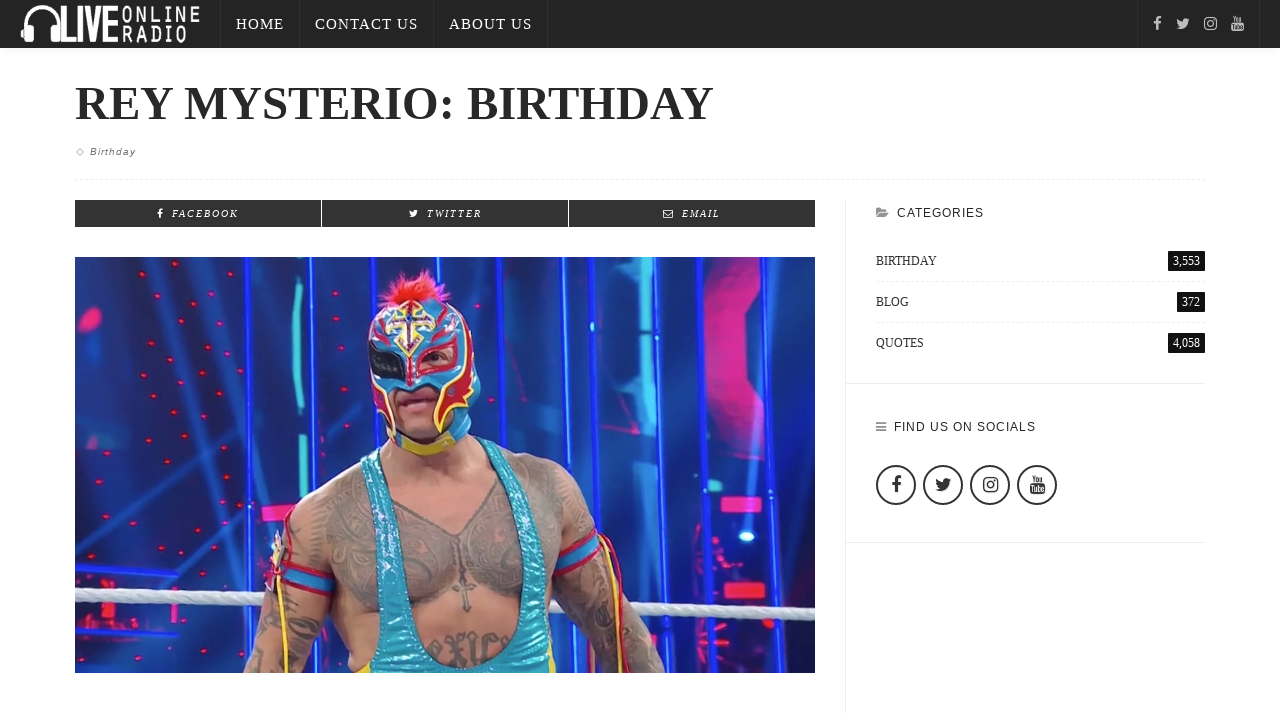

--- FILE ---
content_type: text/html; charset=UTF-8
request_url: https://liveonlineradio.blog/rey-mysterio-birthday/
body_size: 8434
content:
<!DOCTYPE html><html lang="en-US"><head><meta charset="UTF-8"/><meta http-equiv="X-UA-Compatible" content="IE=edge"><meta name="viewport" content="width=device-width, initial-scale=1.0"> <script type="application/javascript">var ruby_ajax_url = "https://liveonlineradio.blog/wp-admin/admin-ajax.php"</script><meta name='robots' content='index, follow, max-snippet:-1, max-image-preview:large, max-video-preview:-1' /><style>img:is([sizes="auto" i], [sizes^="auto," i]) { contain-intrinsic-size: 3000px 1500px }</style><title>Rey Mysterio: birthday - Live Online Radio Blog</title><meta name="description" content="American professional wrestlerBorn: December 11, 1974 Óscar Gutiérrez (born December 11, 1974), better known by his ring name Rey Mysterio, is an American" /><link rel="canonical" href="https://liveonlineradio.blog/rey-mysterio-birthday/" /><link rel='stylesheet' id='innovation_core_style-css' href='https://liveonlineradio.blog/wp-content/plugins/innovation-core/assets/style.css' type='text/css' media='all' /><link rel='stylesheet' id='innovation-ruby-external-style-css' href='https://liveonlineradio.blog/wp-content/themes/innovation/assets/external_script/ruby-external-style.css' type='text/css' media='all' /><link rel='stylesheet' id='innovation-ruby-main-style-css' href='https://liveonlineradio.blog/wp-content/themes/innovation/assets/css/ruby-style.css' type='text/css' media='all' /><link rel='stylesheet' id='innovation-ruby-responsive-style-css' href='https://liveonlineradio.blog/wp-content/themes/innovation/assets/css/ruby-responsive.css' type='text/css' media='all' /><style id='innovation-ruby-responsive-style-inline-css' type='text/css'>body {font-family:Crimson Text;font-weight:400;font-size:17px;line-height:26px;color:#333;}.main-nav-wrap ul.main-nav-inner > li > a, .mobile-nav-wrap {font-family:Oswald;font-weight:300;text-transform:uppercase;font-size:15px;letter-spacing:1px;}.is-sub-menu li.menu-item, .mobile-nav-wrap .show-sub-menu > .sub-menu {font-family:Oswald;font-weight:300;text-transform:uppercase;font-size:12px;letter-spacing:1px;}.widget-title, .block-title, .related.products {font-family:Oswald,Arial, Helvetica, sans-serif;font-weight:300;text-transform:uppercase;font-size:12px;letter-spacing:1px;color:#282828;}.post-title, .review-info-score, .review-as {font-family:Oswald;font-weight:700;text-transform:uppercase;font-size:18px;color:#282828;}.post-meta-info, .review-info-intro {font-family:Playfair Display,Arial, Helvetica, sans-serif;font-weight:400;font-style:italic;text-transform:capitalize;font-size:10px;letter-spacing:1px;color:#777;}.post-cate-info, .box-share, .post-share-bar {font-family:Playfair Display;font-weight:400;font-style:italic;text-transform:uppercase;font-size:10px;letter-spacing:2px;}.post-btn, .pagination-load-more {font-family:Playfair Display,Arial, Helvetica, sans-serif;font-weight:400;font-style:italic;text-transform:uppercase;font-size:10px;letter-spacing:2px;}.main-nav-wrap ul.main-nav-inner > li > a, .nav-right-col {line-height: 48px;}.mobile-nav-button, .header-style-1 .logo-inner img{ height: 48px;}.ruby-is-stick .main-nav-wrap ul.main-nav-inner > li > a, .ruby-is-stick .nav-right-col { line-height: 48px;}.ruby-is-stick .mobile-nav-button{ height: 48px;}.header-style-1 .ruby-is-stick .logo-inner img{ height:48px;}@media only screen and (max-width: 991px) {.header-style-1 .nav-bar-wrap .main-nav-wrap ul.main-nav-inner > li > a, .header-style-1 .nav-bar-wrap .nav-right-col{line-height: 48px;}.header-style-1 .nav-bar-wrap .logo-inner img, .header-style-1 .nav-bar-wrap .mobile-nav-button{ height:48px;}}.nav-bar-wrap{ background-color: #242424!important; }.is-sub-menu{ -webkit-box-shadow: 0 1px 10px 1px rgba(0, 0, 0, 0.08); box-shadow: 0 1px 10px 1px rgba(0, 0, 0, 0.08); }.is-sub-menu, .main-nav-wrap ul.main-nav-inner > li.current-menu-item > a,.main-nav-wrap ul.main-nav-inner > li:hover, .main-nav-wrap ul.main-nav-inner > li:focus{ background-color : #242424}.main-nav-wrap ul.main-nav-inner > li.current-menu-item > a, .main-nav-wrap ul.main-nav-inner > li:hover > a,.main-nav-wrap ul.main-nav-inner > li:focus > a, .is-sub-menu li.menu-item a:hover, .is-sub-menu li.menu-item a:focus,.mobile-nav-wrap a:hover, .meta-info-el a:hover, .meta-info-el a:focus, .twitter-content.post-excerpt a,.entry a:not(button):hover, .entry a:not(button):focus, .entry blockquote:before, .logged-in-as a:hover, .logged-in-as a:focus,.user-name h3 a:hover, .user-name h3 a:focus, .cate-info-style-4 .cate-info-el,.cate-info-style-1 .cate-info-el, .cate-info-style-2 .cate-info-el{ color :#111111;}button[type="submit"], input[type="submit"], .page-numbers.current, a.page-numbers:hover, a.page-numbers:focus, .nav-bar-wrap,.btn:hover, .btn:focus, .is-light-text .btn:hover, .is-light-text .btn:focus, .widget_mc4wp_form_widget form,#ruby-back-top i:hover:before, #ruby-back-top i:hover:after, .single-page-links > *:hover, .single-page-links > *:focus, .single-page-links > span,.entry blockquote:after, .author-title a, .single-tag-wrap a:hover, .single-tag-wrap a:focus, #cancel-comment-reply-link:hover, #cancel-comment-reply-link:focus,a.comment-reply-link:hover, a.comment-reply-link:focus, .comment-edit-link:hover, .comment-edit-link:focus, .top-footer-wrap .widget_mc4wp_form_widget,.related-wrap .ruby-related-slider-nav:hover, .related-wrap .ruby-related-slider-nav:focus, .close-aside-wrap a:hover, .ruby-close-aside-bar a:focus,.archive-page-header .author-social a:hover, .archive-page-header .author-social a:hover:focus, .user-post-link a, .number-post, .btn-load-more,.is-light-text.cate-info-style-4 .cate-info-el, .cate-info-style-3 .cate-info-el:first-letter, .cate-info-style-1 .cate-info-el:before,.cate-info-style-2 .cate-info-el:before{ background-color :#111111;}.cate-info-style-3 .cate-info-el:after{ border-color: #111111;}.ruby-trigger .icon-wrap, .ruby-trigger .icon-wrap:before, .ruby-trigger .icon-wrap:after{ background-color: #ffffff;}.main-nav-wrap ul.main-nav-inner > li > a, .nav-right-col{color: #ffffff;}.is-sub-menu li.menu-item,.mega-menu-wrap .is-sub-menu:before,.main-nav-wrap ul.main-nav-inner > li.current-menu-item > a,.main-nav-wrap ul.main-nav-inner > li:hover > a, .main-nav-wrap ul.main-nav-inner > li:focus > a{ color: #dddddd;} .is-sub-menu li.menu-item a:hover,  .is-sub-menu li.menu-item a:focus{ color: #ffffff;}.main-nav-wrap ul.main-nav-inner > li.current-menu-item > a,.main-nav-wrap ul.main-nav-inner > li > a:hover, .main-nav-wrap ul.main-nav-inner > li > a:focus{ color : #dddddd;}.left-mobile-nav-button.mobile-nav-button, .nav-right-col, .main-nav-wrap ul.main-nav-inner > li:first-child > a, .main-nav-wrap ul.main-nav-inner > li > a, .nav-right-col > *{border-color: rgba(255,255,255,0.05);}.header-style-2 .logo-inner img { max-height: 180px;}.box-share.is-color-icon > ul > li.box-share-el,.box-share-aside.is-color-icon > ul > li.box-share-el i, .box-share-aside.is-color-icon > ul > li.box-share-el span { background-color: #333333 }.entry h1, .entry h2, .entry h3, .entry h4, .entry h5, .entry h6{ font-family :Oswald;}.entry h1, .entry h2, .entry h3, .entry h4, .entry h5, .entry h6{ font-weight :700;}.entry h1, .entry h2, .entry h3, .entry h4, .entry h5, .entry h6{ text-transform :uppercase;}.entry h1, .entry h2, .entry h3, .entry h4, .entry h5, .entry h6{ color :#282828;}.post-title.is-big-title { font-size :32px; }.post-title.is-small-title { font-size :14px; }.post-title.single-title { font-size :36px; }.post-excerpt, .entry.post-excerpt { font-size :15px; }#footer-copyright.is-background-color{ background-color: #242424;}[id="eb74befb_a773"] .block-title{ border-color : #ffac63;}[id="eb74befb_a773"] .block-title h3{ background-color : #ffac63;}[id="d4fd6b33_54ff"] .block-title{ border-color : #f77a7a;}[id="d4fd6b33_54ff"] .block-title h3{ background-color : #f77a7a;}[id="d0042985_b08c"] .block-title{ border-color : #bd98e2;}[id="d0042985_b08c"] .block-title h3{ background-color : #bd98e2;}[id="9cd926c8_196b"] .block-title{ border-color : #f77a7a;}[id="9cd926c8_196b"] .block-title h3{ background-color : #f77a7a;}[id="89fca8c6_6683"] .block-title{ border-color : #29bfad;}[id="89fca8c6_6683"] .block-title h3{ background-color : #29bfad;}[id="48d72013_80e8"] .block-title{ border-color : #ffac63;}[id="48d72013_80e8"] .block-title h3{ background-color : #ffac63;}[id="7e883cc9_cd60"] .block-title{ border-color : #f77a7a;}[id="7e883cc9_cd60"] .block-title h3{ background-color : #f77a7a;}[id="0ded281a_3e65"] .block-title{ border-color : #76abbf;}[id="0ded281a_3e65"] .block-title h3{ background-color : #76abbf;}[id="a06ec069_08d0"] .block-title{ border-color : #ffac63;}[id="a06ec069_08d0"] .block-title h3{ background-color : #ffac63;}[id="5b742e6c_70df"] .block-title{ border-color : #ffac63;}[id="5b742e6c_70df"] .block-title h3{ background-color : #ffac63;}[id="323f316d_e522"] .block-title{ border-color : #f77a7a;}[id="323f316d_e522"] .block-title h3{ background-color : #f77a7a;}[id="1caced58_fa5c"] .block-title{ border-color : #bd98e2;}[id="1caced58_fa5c"] .block-title h3{ background-color : #bd98e2;}[id="c3741fc9_ac9c"] .block-title{ border-color : #29bfad;}[id="c3741fc9_ac9c"] .block-title h3{ background-color : #29bfad;}[id="b16f475d_91db"] .block-title{ border-color : #ffac63;}[id="b16f475d_91db"] .block-title h3{ background-color : #ffac63;}[id="afb8c322_3ab4"] .block-title{ border-color : #f77a7a;}[id="afb8c322_3ab4"] .block-title h3{ background-color : #f77a7a;}[id="c4fbcfae_065f"] .block-title{ border-color : #29bfad;}[id="c4fbcfae_065f"] .block-title h3{ background-color : #29bfad;}[id="592bb8b2_7e08"] .block-title{ border-color : #f77a7a;}[id="592bb8b2_7e08"] .block-title h3{ background-color : #f77a7a;}[id="8f9e0e35_47e5"] .block-title{ border-color : #ffac63;}[id="8f9e0e35_47e5"] .block-title h3{ background-color : #ffac63;}[id="35befe68_7987"] .block-title{ border-color : #f77a7a;}[id="35befe68_7987"] .block-title h3{ background-color : #f77a7a;}[id="34692c32_d88c"] .block-title{ border-color : #f77a7a;}[id="34692c32_d88c"] .block-title h3{ background-color : #f77a7a;}.has-featured.is-top-nav .logo-section-wrap, .page-template-page-composer.is-top-nav .logo-section-wrap {
    border-bottom: none;
}

.ad-wrap {
 
    padding-left: 20px;
    padding-right: 20px;

}</style><link rel='stylesheet' id='innovation-ruby-default-style-css' href='https://liveonlineradio.blog/wp-content/themes/innovation/style.css' type='text/css' media='all' /><link rel='stylesheet' id='innovation-ruby-custom-style-css' href='https://liveonlineradio.blog/wp-content/themes/innovation/custom/custom.css' type='text/css' media='all' /><link rel='stylesheet' id='redux-google-fonts-innovation_ruby_theme_options-css' href='https://fonts.googleapis.com/css' type='text/css' media='all' /> <script type="text/javascript" src="https://liveonlineradio.blog/wp-includes/js/jquery/jquery.min.js" id="jquery-core-js"></script> <script type="text/javascript" src="https://liveonlineradio.blog/wp-includes/js/jquery/jquery-migrate.min.js" id="jquery-migrate-js"></script> <!--[if lt IE 9]> <script type="text/javascript" src="https://liveonlineradio.blog/wp-content/themes/innovation/assets/external_script/html5shiv.min.js" id="html5-js"></script> <![endif]--> <script type="text/javascript" src="https://www.googletagmanager.com/gtag/js" id="google_gtagjs-js" async></script> <script type="text/javascript" id="google_gtagjs-js-after">/*  */
window.dataLayer = window.dataLayer || [];function gtag(){dataLayer.push(arguments);}
gtag("set","linker",{"domains":["liveonlineradio.blog"]});
gtag("js", new Date());
gtag("set", "developer_id.dZTNiMT", true);
gtag("config", "GT-5TPWQ5N");
 window._googlesitekit = window._googlesitekit || {}; window._googlesitekit.throttledEvents = []; window._googlesitekit.gtagEvent = (name, data) => { var key = JSON.stringify( { name, data } ); if ( !! window._googlesitekit.throttledEvents[ key ] ) { return; } window._googlesitekit.throttledEvents[ key ] = true; setTimeout( () => { delete window._googlesitekit.throttledEvents[ key ]; }, 5 ); gtag( "event", name, { ...data, event_source: "site-kit" } ); } 
/*  */</script> <meta name="generator" content="Site Kit by Google 1.151.0" /><meta property="og:title" content="Rey Mysterio: birthday"/><meta property="og:type" content="article"/><meta property="og:url" content="https://liveonlineradio.blog/rey-mysterio-birthday/"/><meta property="og:site_name" content="Live Online Radio Blog"/><meta property="og:description" content="&lt;!-- wp:media-text {&quot;mediaId&quot;:3661,&quot;mediaLink&quot;:&quot;https://liveonlineradio.blog/?attachment_id=3661&quot;,&quot;mediaType&quot;:&quot;image&quot;} --&gt; &lt;!-- wp:paragraph --&gt; American professional wrestlerBorn: December 11, 1974 &lt;!-- /wp:paragraph --&gt; &lt;!-- wp:paragraph --&gt; Óscar Gutiérrez (born December 11, 1974), better known by his ring"/><meta property="og:image" content="https://liveonlineradio.blog/wp-content/uploads/2021/12/rey-mysterio.jpg"/><meta name="google-adsense-platform-account" content="ca-host-pub-2644536267352236"><meta name="google-adsense-platform-domain" content="sitekit.withgoogle.com"> <script type="text/javascript" async="async" src="https://pagead2.googlesyndication.com/pagead/js/adsbygoogle.js?client=ca-pub-8449447137375313&amp;host=ca-host-pub-2644536267352236" crossorigin="anonymous"></script> <style type="text/css" title="dynamic-css" class="options-output">.header-style-2{background-color:#ffffff;background-repeat:repeat;background-size:inherit;background-attachment:scroll;background-position:left center;}.footer-area{background-color:#282828;background-repeat:no-repeat;background-size:cover;background-attachment:fixed;background-position:center center;}</style> <script async src="https://www.googletagmanager.com/gtag/js?id=G-9LCVC6FSSJ"></script> <script>window.dataLayer = window.dataLayer || [];
  function gtag(){dataLayer.push(arguments);}
  gtag('js', new Date());

  gtag('config', 'G-9LCVC6FSSJ');</script> <script async src="https://securepubads.g.doubleclick.net/tag/js/gpt.js" crossorigin="anonymous"></script> <script>window.googletag = window.googletag || {cmd: []};
  googletag.cmd.push(function() {
    googletag.defineSlot('/34833030/radioblog', [[336, 280], [320, 50], [468, 60], [970, 90], [300, 250], [728, 90], [320, 480], 'fluid', [768, 1024], [1024, 768], [300, 75], [480, 320], [300, 50]], 'div-gpt-ad-1748192141699-0').addService(googletag.pubads());
    googletag.pubads().enableSingleRequest();
    googletag.enableServices();
  });</script> </head><body class="wp-singular post-template-default single single-post postid-3658 single-format-standard wp-embed-responsive wp-theme-innovation ruby-body is-full-width is-header-style-1" itemscope  itemtype="https://schema.org/WebPage" ><div class="main-aside-wrap"><div class="close-aside-wrap only-mobile">
<a href="#" id="ruby-close-aside-bar">close</a></div><div class="main-aside-inner"><div class="aside-header-wrap"><div class="social-link-info clearfix nav-social-wrap"><a class="color-facebook" title="Facebook" href="https://www.facebook.com/LiveOnlineRadio/" target="_blank"><i class="fa fa-facebook"></i></a><a class="color-twitter" title="Twitter" href="https://twitter.com/LORdotnet" target="_blank"><i class="fa fa-twitter"></i></a><a class="color-instagram" title="Instagram" href="https://www.instagram.com/liveonlineradio/" target="_blank"><i class="fa fa-instagram"></i></a><a class="color-youtube" title="Youtube" href="https://www.youtube.com/c/LiveonlineradioNet" target="_blank"><i class="fa fa-youtube"></i></a></div></div><div id="mobile-navigation" class="mobile-nav-wrap"><ul id="menu-top-menu" class="mobile-nav-inner"><li id="menu-item-20" class="menu-item menu-item-type-custom menu-item-object-custom menu-item-home menu-item-20"><a href="https://liveonlineradio.blog">Home</a></li><li id="menu-item-38" class="menu-item menu-item-type-custom menu-item-object-custom menu-item-38"><a href="https://liveonlineradio.blog/contact-us/">Contact Us</a></li><li id="menu-item-39" class="menu-item menu-item-type-custom menu-item-object-custom menu-item-39"><a href="https://liveonlineradio.blog/about-us/">About Us</a></li></ul></div><div class="aside-content-wrap"><aside id="search-1" class="widget widget_search"><form role="search" method="get" class="search-form" action="https://liveonlineradio.blog/">
<label>
<span class="screen-reader-text">Search for:</span>
<input type="search" class="search-field" placeholder="Search &hellip;" value="" name="s" />
</label>
<input type="submit" class="search-submit" value="Search" /></form></aside></div></div></div><div class="main-site-outer"><nav class="header-style-1 clearfix is-sticky is-shadow"><div class="nav-bar-outer"><div class="nav-bar-wrap"><div class="nav-bar-fw"><div class="nav-bar-inner clearfix"><div class="nav-left-col"><div class="logo-wrap"  itemscope  itemtype="https://schema.org/Organization" ><div class="logo-inner">
<a href="https://liveonlineradio.blog/" class="logo" title="Live Online Radio Blog">
<img data-no-retina src="https://liveonlineradio.blog/wp-content/uploads/2021/10/logo4.png" height="72" width="270"  alt="Live Online Radio Blog" >
</a><meta itemprop="name" content="Live Online Radio Blog"></div></div><div id="navigation" class="main-nav-wrap"  role="navigation"  itemscope  itemtype="https://schema.org/SiteNavigationElement" ><ul id="menu-top-menu-1" class="main-nav-inner"><li class="menu-item menu-item-type-custom menu-item-object-custom menu-item-home menu-item-20"><a href="https://liveonlineradio.blog">Home</a></li><li class="menu-item menu-item-type-custom menu-item-object-custom menu-item-38"><a href="https://liveonlineradio.blog/contact-us/">Contact Us</a></li><li class="menu-item menu-item-type-custom menu-item-object-custom menu-item-39"><a href="https://liveonlineradio.blog/about-us/">About Us</a></li></ul></div></div><div class="nav-right-col"><div class="social-link-info clearfix nav-social-wrap"><a class="color-facebook" title="Facebook" href="https://www.facebook.com/LiveOnlineRadio/" target="_blank"><i class="fa fa-facebook"></i></a><a class="color-twitter" title="Twitter" href="https://twitter.com/LORdotnet" target="_blank"><i class="fa fa-twitter"></i></a><a class="color-instagram" title="Instagram" href="https://www.instagram.com/liveonlineradio/" target="_blank"><i class="fa fa-instagram"></i></a><a class="color-youtube" title="Youtube" href="https://www.youtube.com/c/LiveonlineradioNet" target="_blank"><i class="fa fa-youtube"></i></a></div><div class="mobile-nav-button">
<a href="#" class="ruby-trigger" title="menu">
<span class="icon-wrap"></span>
</a></div></div></div></div></div></div></nav><div class="main-site-wrap"><div class="side-area-mask"></div><div class="site-wrap-outer"><div id="ruby-site-wrap" class="clearfix"><div class="ruby-page-wrap ruby-section row single-wrap single-layout-title-fw is-sidebar-right ruby-container"><article class="is-single bold-paragraph post-3658 post type-post status-publish format-standard has-post-thumbnail hentry category-birthday"  itemscope  itemtype="https://schema.org/NewsArticle" ><div class="single-header "><div class="post-title single-title entry-title"><h1>Rey Mysterio: birthday</h1></div><div class="post-meta-info"><span class="meta-info-el meta-info-cate"><a href="https://liveonlineradio.blog/category/birthday/" title="Birthday">Birthday</a></span></div></div><div class="ruby-content-wrap single-inner col-md-8 col-sm-12 content-with-sidebar" ><div class="box-share-default box-share is-color-icon"><ul class="box-share-inner"><li class="box-share-el facebook-button"><a href="https://www.facebook.com/sharer.php?u=https%3A%2F%2Fliveonlineradio.blog%2Frey-mysterio-birthday%2F" onclick="window.open(this.href, 'mywin','left=50,top=50,width=600,height=350,toolbar=0'); return false;"><i class="fa fa-facebook color-facebook"></i><span class="social-text">facebook</span></a></li><li class="box-share-el twitter-button"><a class="share-to-social" href="https://twitter.com/intent/tweet?text=Rey+Mysterio%3A+birthday&amp;url=https%3A%2F%2Fliveonlineradio.blog%2Frey-mysterio-birthday%2F&amp;via=LORdotnet" onclick="window.open(this.href, 'mywin','left=50,top=50,width=600,height=350,toolbar=0'); return false;"><i class="fa fa-twitter color-twitter"></i><span class="social-text">Twitter</span></a></li><li class="box-share-el email-button"><a href="mailto:?subject=Rey Mysterio: birthday&BODY=I found this article interesting and thought of sharing it with you. Check it out:https%3A%2F%2Fliveonlineradio.blog%2Frey-mysterio-birthday%2F"><i class="fa fa-envelope-o"></i><span class="social-text">Email</span></a></li></ul></div><div class="post-thumb-outer"><div class="single-thumb post-thumb is-image ruby-holder"><img width="1280" height="720" src="https://liveonlineradio.blog/wp-content/uploads/2021/12/rey-mysterio.jpg" class="attachment-full size-full wp-post-image" alt="" decoding="async" fetchpriority="high" /></div></div><div class="single-post-ad is-ad-script single-post-ad-top"><div><div id='div-gpt-ad-1748192141699-0' style='min-width: 300px; min-height: 50px;'> <script>googletag.cmd.push(function() { googletag.display('div-gpt-ad-1748192141699-0'); });</script> </div></div></div><div class="entry entry-content clearfix"><div class="wp-block-media-text alignwide is-stacked-on-mobile"><figure class="wp-block-media-text__media"><img decoding="async" width="2000" height="2000" src="https://liveonlineradio.blog/wp-content/uploads/2021/12/live-online-radio-min.jpg" alt="" class="wp-image-3661 size-full" srcset="https://liveonlineradio.blog/wp-content/uploads/2021/12/live-online-radio-min.jpg 2000w, https://liveonlineradio.blog/wp-content/uploads/2021/12/live-online-radio-min-1536x1536.jpg 1536w, https://liveonlineradio.blog/wp-content/uploads/2021/12/live-online-radio-min-105x105.jpg 105w, https://liveonlineradio.blog/wp-content/uploads/2021/12/live-online-radio-min-350x350.jpg 350w" sizes="(max-width: 2000px) 100vw, 2000px" /></figure><div class="wp-block-media-text__content"><p>American professional wrestler<br>Born: December 11, 1974</p><p>Óscar Gutiérrez (born December 11, 1974), better known by his ring name Rey Mysterio, is an American professional wrestler currently signed to WWE, where he performs on the Raw brand.He then wrestled for Consejo Mundial de Lucha Libre (CMLL), and joined World Wrestling Entertainment (WWE) in 2002.</p><p>👉Listen to the best music from all over the world at <a href="https://liveonlineradio.net/" target="_blank" rel="nofollow">www.liveonlineradio.net</a></p><p>#Britishactor #actor #actress #KennethBranagh #Birthday #FM #onlineradio #radio #liveonlineradio #live #worldradio</p></div></div><div class="clearfix"></div></div><div class="single-post-ad is-ad-script single-post-ad-bottom"><div><script async src="//pagead2.googlesyndication.com/pagead/js/adsbygoogle.js"></script><script type="text/javascript">var screen_width = document.body.clientWidth;
 if ( screen_width >= 1110 ) {
                        document.write('<ins class="adsbygoogle" style="display:inline-block;width:728px;height:90px" data-ad-client="ca-pub-8449447137375313" data-ad-slot="6796523352"></ins>');
                        (adsbygoogle = window.adsbygoogle || []).push({});
                    }if ( screen_width >= 768  && screen_width < 1110 ) {
                        document.write('<ins class="adsbygoogle" style="display:inline-block;width:468px;height:60px" data-ad-client="ca-pub-8449447137375313" data-ad-slot="6796523352"></ins>');
                        (adsbygoogle = window.adsbygoogle || []).push({});
                    }if ( screen_width < 768 ) {
                        document.write('<ins class="adsbygoogle" style="display:inline-block;width:320px;height:50px" data-ad-client="ca-pub-8449447137375313" data-ad-slot="6796523352"></ins>');
                        (adsbygoogle = window.adsbygoogle || []).push({});
                    }</script> </div></div><div class="single-nav row" role="navigation"><div class="col-sm-6 col-xs-12 nav-el nav-left"><div class="nav-arrow">
<i class="fa fa-angle-left"></i>
<span class="nav-sub-title">previous article</span></div><h3 class="post-title medium">
<a href="https://liveonlineradio.blog/2mfm-radio-muslim-community-radio/" rel="bookmark" title="2MFM Radio &#8211; Muslim Community Radio">
2MFM Radio &#8211; Muslim Community Radio				</a></h3></div><div class="col-sm-6 col-xs-12 nav-el nav-right"><div class="nav-arrow">
<span class="nav-sub-title">next article</span>
<i class="fa fa-angle-right"></i></div><h3 class="post-title medium">
<a href="https://liveonlineradio.blog/top-10-singapore-radio/" rel="bookmark" title="Top 10 Singapore Radio">
Top 10 Singapore Radio				</a></h3></div></div><div class="related-wrap"><div class="related-heading widget-title"><h3>you might also like</h3></div><div class="related-content-wrap row"><div class="slider-loading"></div><div id="ruby-related-carousel" class="slider-init"><article class="post-wrap post-mini-grid"><div class="post-thumb-outer"><div class=" post-thumb is-image ruby-holder"><a href="https://liveonlineradio.blog/serinda-swan-sajal-ali/" title="Serinda Swan: Sajal Ali" rel="bookmark"><img width="350" height="200" src="https://liveonlineradio.blog/wp-content/uploads/2026/01/Sajal-Ali-0-350x200.jpg" class="attachment-innovation_ruby_350x200 size-innovation_ruby_350x200 wp-post-image" alt="" decoding="async" /></a></div></div><h3 class="post-title is-small-title"><a href="https://liveonlineradio.blog/serinda-swan-sajal-ali/" rel="bookmark" title="Serinda Swan: Sajal Ali">Serinda Swan: Sajal Ali</a></h3></article><article class="post-wrap post-mini-grid"><div class="post-thumb-outer"><div class=" post-thumb is-image ruby-holder"><a href="https://liveonlineradio.blog/shakti-mohan-birthday/" title="Shakti Mohan: Birthday" rel="bookmark"><img width="350" height="200" src="https://liveonlineradio.blog/wp-content/uploads/2025/10/Shakti-Mohan-0-350x200.jpg" class="attachment-innovation_ruby_350x200 size-innovation_ruby_350x200 wp-post-image" alt="" decoding="async" loading="lazy" /></a></div></div><h3 class="post-title is-small-title"><a href="https://liveonlineradio.blog/shakti-mohan-birthday/" rel="bookmark" title="Shakti Mohan: Birthday">Shakti Mohan: Birthday</a></h3></article><article class="post-wrap post-mini-grid"><div class="post-thumb-outer"><div class=" post-thumb is-image ruby-holder"><a href="https://liveonlineradio.blog/akshara-haasan-birthday/" title="Akshara Haasan: Birthday" rel="bookmark"><img width="350" height="200" src="https://liveonlineradio.blog/wp-content/uploads/2025/10/Akshara-Haasan-00-350x200.jpg" class="attachment-innovation_ruby_350x200 size-innovation_ruby_350x200 wp-post-image" alt="" decoding="async" loading="lazy" /></a></div></div><h3 class="post-title is-small-title"><a href="https://liveonlineradio.blog/akshara-haasan-birthday/" rel="bookmark" title="Akshara Haasan: Birthday">Akshara Haasan: Birthday</a></h3></article><article class="post-wrap post-mini-grid"><div class="post-thumb-outer"><div class=" post-thumb is-image ruby-holder"><a href="https://liveonlineradio.blog/elizabeth-gillies-birthday/" title="Elizabeth Gillies: Birthday" rel="bookmark"><img width="350" height="200" src="https://liveonlineradio.blog/wp-content/uploads/2025/07/Elizabeth-Gillies-0-350x200.jpg" class="attachment-innovation_ruby_350x200 size-innovation_ruby_350x200 wp-post-image" alt="" decoding="async" loading="lazy" /></a></div></div><h3 class="post-title is-small-title"><a href="https://liveonlineradio.blog/elizabeth-gillies-birthday/" rel="bookmark" title="Elizabeth Gillies: Birthday">Elizabeth Gillies: Birthday</a></h3></article><article class="post-wrap post-mini-grid"><div class="post-thumb-outer"><div class=" post-thumb is-image ruby-holder"><a href="https://liveonlineradio.blog/camila-morrone-birthday/" title="Camila Morrone: Birthday" rel="bookmark"><img width="350" height="200" src="https://liveonlineradio.blog/wp-content/uploads/2025/06/Camila-Morrone-0-350x200.jpg" class="attachment-innovation_ruby_350x200 size-innovation_ruby_350x200 wp-post-image" alt="" decoding="async" loading="lazy" /></a></div></div><h3 class="post-title is-small-title"><a href="https://liveonlineradio.blog/camila-morrone-birthday/" rel="bookmark" title="Camila Morrone: Birthday">Camila Morrone: Birthday</a></h3></article></div></div></div><meta itemscope itemprop="mainEntityOfPage" itemType="https://schema.org/WebPage" itemid="https://liveonlineradio.blog/rey-mysterio-birthday/"/><meta itemprop="headline" content="Rey Mysterio: birthday"><span style="display: none;" itemprop="author" itemscope itemtype="https://schema.org/Person"><meta itemprop="name" content="Nishad Howlader"></span><span style="display: none;" itemprop="image" itemscope itemtype="https://schema.org/ImageObject"><meta itemprop="url" content="https://liveonlineradio.blog/wp-content/uploads/2021/12/rey-mysterio.jpg"><meta itemprop="width" content="1280"><meta itemprop="height" content="720"></span><span style="display: none;" itemprop="publisher" itemscope itemtype="https://schema.org/Organization"><span style="display: none;" itemprop="logo" itemscope itemtype="https://schema.org/ImageObject"><meta itemprop="url" content="https://liveonlineradio.blog/wp-content/uploads/2021/10/logo4.png"></span><meta itemprop="name" content="Nishad Howlader"></span><meta itemprop="datePublished" content="2021-12-11T11:27:40+00:00"/><meta itemprop="dateModified" content="2021-12-11T11:27:41+00:00"/></div><div id="sidebar" class="sidebar-wrap col-md-4 col-sm-12 clearfix"  role="complementary"  itemscope  itemtype="https://schema.org/WPSideBar" ><div class="sidebar-inner"><aside id="categories-1" class="widget widget_categories"><div class="widget-title"><h3>Categories</h3></div><ul><li class="cat-item cat-item-244"><a href="https://liveonlineradio.blog/category/birthday/">Birthday<span class="number-post">3,553</span></a></li><li class="cat-item cat-item-13"><a href="https://liveonlineradio.blog/category/blog/">Blog<span class="number-post">372</span></a></li><li class="cat-item cat-item-243"><a href="https://liveonlineradio.blog/category/quotes/">Quotes<span class="number-post">4,058</span></a></li></ul></aside><aside id="innovation_ruby_social_widget-1" class="widget social-bar-widget"><div class="widget-title"><h3>find us on socials</h3></div><div class="widget-social-link-info"><div class="social-link-info clearfix"><a class="color-facebook" title="Facebook" href="https://www.facebook.com/LiveOnlineRadio/" target="_blank"><i class="fa fa-facebook"></i></a><a class="color-twitter" title="Twitter" href="https://twitter.com/LORdotnet" target="_blank"><i class="fa fa-twitter"></i></a><a class="color-instagram" title="Instagram" href="https://www.instagram.com/liveonlineradio/" target="_blank"><i class="fa fa-instagram"></i></a><a class="color-youtube" title="Youtube" href="https://www.youtube.com/c/LiveonlineradioNet" target="_blank"><i class="fa fa-youtube"></i></a></div></div></aside><aside id="innovation_ruby_ads_widget-3" class="widget ads-widget"><div class="ads-widget-content-wrap clearfix"><div class="script-ads"> <script async src="//pagead2.googlesyndication.com/pagead/js/adsbygoogle.js"></script><script type="text/javascript">var screen_width = document.body.clientWidth;
 if ( screen_width >= 1110 ) {
                        document.write('<ins class="adsbygoogle" style="display:inline-block;width:336px;height:280px" data-ad-client="ca-pub-8449447137375313" data-ad-slot="3325600839"></ins>');
                        (adsbygoogle = window.adsbygoogle || []).push({});
                    }if ( screen_width >= 768  && screen_width < 1110 ) {
                        document.write('<ins class="adsbygoogle" style="display:inline-block;width:200px;height:200px" data-ad-client="ca-pub-8449447137375313" data-ad-slot="3325600839"></ins>');
                        (adsbygoogle = window.adsbygoogle || []).push({});
                    }if ( screen_width < 768 ) {
                        document.write('<ins class="adsbygoogle" style="display:inline-block;width:300px;height:250px" data-ad-client="ca-pub-8449447137375313" data-ad-slot="3325600839"></ins>');
                        (adsbygoogle = window.adsbygoogle || []).push({});
                    }</script> </div></div></aside><aside id="innovation_ruby_block_post_widget-2" class="widget block-post-widget"><div class="post-widget-inner"><div class="is-top-row"><article class="post-wrap post-grid ruby-animated-image ruby-zoom"><div class="post-header"><h3 class="post-title is-medium-title"><a href="https://liveonlineradio.blog/inspiring-quotes-by-gary-barlow/" rel="bookmark" title="Inspiring quotes by Gary Barlow">Inspiring quotes by Gary Barlow</a></h3><div class="post-meta-info"></div><div class="post-share-bar is-relative is-dark-text is-cate-243"><span class="share-bar-decs">share</span><div class="share-bar-icon"><a href="https://www.facebook.com/sharer.php?u=https%3A%2F%2Fliveonlineradio.blog%2Finspiring-quotes-by-gary-barlow%2F" onclick="window.open(this.href, 'mywin','left=50,top=50,width=600,height=350,toolbar=0'); return false;"><i class="fa fa-facebook color-facebook"></i></a><a class="share-to-social" href="https://twitter.com/intent/tweet?text=Inspiring+quotes+by+Gary+Barlow&amp;url=https%3A%2F%2Fliveonlineradio.blog%2Finspiring-quotes-by-gary-barlow%2F&amp;via=LORdotnet" onclick="window.open(this.href, 'mywin','left=50,top=50,width=600,height=350,toolbar=0'); return false;"><i class="fa fa-twitter color-twitter"></i></a><a href="mailto:?subject=Inspiring quotes by Gary Barlow&BODY=I found this article interesting and thought of sharing it with you. Check it out:https%3A%2F%2Fliveonlineradio.blog%2Finspiring-quotes-by-gary-barlow%2F"><i class="fa fa-envelope-o"></i></a></div><div class="share-bar-right"></div></div></div><div class="post-body"><div class="post-thumb-outer"><div class=" post-thumb is-image ruby-holder"><a href="https://liveonlineradio.blog/inspiring-quotes-by-gary-barlow/" title="Inspiring quotes by Gary Barlow" rel="bookmark"><img width="350" height="200" src="https://liveonlineradio.blog/wp-content/uploads/2026/01/Gary-Barlow-0-350x200.jpg" class="attachment-innovation_ruby_350x200 size-innovation_ruby_350x200 wp-post-image" alt="" decoding="async" loading="lazy" /></a></div></div><div class="post-excerpt">The top 10 most inspiring quotes by Gary Barlow I'm not a good time-off person. I'm awful on holiday. It comes from having that period</div><div class="post-btn is-small-btn"><a class="btn" href="https://liveonlineradio.blog/inspiring-quotes-by-gary-barlow/" rel="bookmark" title="Inspiring quotes by Gary Barlow">read more</a></div></div></article></div><div class="is-bottom-row"><div class="post-wrap post-small-list ruby-animated-image ruby-zoom"><div class="post-thumb-outer"><div class=" post-thumb is-image ruby-holder"><a href="https://liveonlineradio.blog/inspiring-quotes-by-lorenzo-lamas/" title="Inspiring quotes by Lorenzo Lamas" rel="bookmark"><img width="105" height="105" src="https://liveonlineradio.blog/wp-content/uploads/2026/01/Lorenzo-Lamas-0-105x105.jpg" class="attachment-innovation_ruby_105x105 size-innovation_ruby_105x105 wp-post-image" alt="" decoding="async" loading="lazy" srcset="https://liveonlineradio.blog/wp-content/uploads/2026/01/Lorenzo-Lamas-0-105x105.jpg 105w, https://liveonlineradio.blog/wp-content/uploads/2026/01/Lorenzo-Lamas-0-350x346.jpg 350w" sizes="auto, (max-width: 105px) 100vw, 105px" /></a></div></div><div class="post-header"><h3 class="post-title is-small-title"><a href="https://liveonlineradio.blog/inspiring-quotes-by-lorenzo-lamas/" rel="bookmark" title="Inspiring quotes by Lorenzo Lamas">Inspiring quotes by Lorenzo Lamas</a></h3></div></div><div class="post-wrap post-small-list ruby-animated-image ruby-zoom"><div class="post-thumb-outer"><div class=" post-thumb is-image ruby-holder"><a href="https://liveonlineradio.blog/inspiring-quotes-by-george-burns-2/" title="Inspiring quotes by George Burns" rel="bookmark"><img width="105" height="105" src="https://liveonlineradio.blog/wp-content/uploads/2026/01/George-Burns-0-105x105.jpg" class="attachment-innovation_ruby_105x105 size-innovation_ruby_105x105 wp-post-image" alt="" decoding="async" loading="lazy" srcset="https://liveonlineradio.blog/wp-content/uploads/2026/01/George-Burns-0-105x105.jpg 105w, https://liveonlineradio.blog/wp-content/uploads/2026/01/George-Burns-0-350x346.jpg 350w" sizes="auto, (max-width: 105px) 100vw, 105px" /></a></div></div><div class="post-header"><h3 class="post-title is-small-title"><a href="https://liveonlineradio.blog/inspiring-quotes-by-george-burns-2/" rel="bookmark" title="Inspiring quotes by George Burns">Inspiring quotes by George Burns</a></h3></div></div><div class="post-wrap post-small-list ruby-animated-image ruby-zoom"><div class="post-thumb-outer"><div class=" post-thumb is-image ruby-holder"><a href="https://liveonlineradio.blog/inspiring-quotes-by-stacey-dash/" title="Inspiring quotes by Stacey Dash" rel="bookmark"><img width="105" height="105" src="https://liveonlineradio.blog/wp-content/uploads/2026/01/Stacey-Dash-0-105x105.jpg" class="attachment-innovation_ruby_105x105 size-innovation_ruby_105x105 wp-post-image" alt="" decoding="async" loading="lazy" srcset="https://liveonlineradio.blog/wp-content/uploads/2026/01/Stacey-Dash-0-105x105.jpg 105w, https://liveonlineradio.blog/wp-content/uploads/2026/01/Stacey-Dash-0-350x346.jpg 350w" sizes="auto, (max-width: 105px) 100vw, 105px" /></a></div></div><div class="post-header"><h3 class="post-title is-small-title"><a href="https://liveonlineradio.blog/inspiring-quotes-by-stacey-dash/" rel="bookmark" title="Inspiring quotes by Stacey Dash">Inspiring quotes by Stacey Dash</a></h3></div></div></div></div></aside><aside id="innovation_ruby_block_post_widget-3" class="widget block-post-widget"><div class="widget-title"><h3>most popular</h3></div><div class="post-widget-inner"><div class="post-counter-style"><div class="post-count-text post-meta-info"><span>1. </span></div><h3 class="post-title is-small-title"><a href="https://liveonlineradio.blog/top-10-singaporean-radio-stations-in-live-online-radio/" rel="bookmark" title="Top 10 Singaporean Radio Stations in Live Online Radio">Top 10 Singaporean Radio Stations in Live Online Radio</a></h3></div><div class="post-counter-style"><div class="post-count-text post-meta-info"><span>2. </span></div><h3 class="post-title is-small-title"><a href="https://liveonlineradio.blog/capital-95-8-fm-number-one-news-and-information-radio/" rel="bookmark" title="Capital 95.8 FM &#8211; Number One News and Information Radio">Capital 95.8 FM &#8211; Number One News and Information Radio</a></h3></div><div class="post-counter-style"><div class="post-count-text post-meta-info"><span>3. </span></div><h3 class="post-title is-small-title"><a href="https://liveonlineradio.blog/top-10-malaysian-radio-station-live-online-radio/" rel="bookmark" title="Top 10 Malaysian Radio Station in Live Online Radio">Top 10 Malaysian Radio Station in Live Online Radio</a></h3></div><div class="post-counter-style"><div class="post-count-text post-meta-info"><span>4. </span></div><h3 class="post-title is-small-title"><a href="https://liveonlineradio.blog/la-mega-97-9-fm-la-mega-se-pega/" rel="bookmark" title="La Mega 97.9 FM &#8211; La Mega Se Pega">La Mega 97.9 FM &#8211; La Mega Se Pega</a></h3></div></div></aside></div></div></article></div></div></div><footer id="footer" class="footer-wrap footer-style-2 is-light-text"  itemscope  itemtype="https://schema.org/WPFooter" ><div class="top-footer-wrap"><div class="top-footer-inner"></div></div><div class="footer-area"><div class="footer-area-inner footer-style-2"><div class="ruby-container row"><div class="footer-logo-wrap"><div class="footer-logo-inner">
<a href="https://liveonlineradio.blog/" class="logo" title="Live Online Radio Blog">
<img data-no-retina src="https://liveonlineradio.blog/wp-content/uploads/2021/10/logo.png" height="60" width="457"  alt="Live Online Radio Blog">
</a></div></div><div class="social-link-info clearfix footer-social-wrap"><a class="color-facebook" title="Facebook" href="https://www.facebook.com/LiveOnlineRadio/" target="_blank"><i class="fa fa-facebook"></i></a><a class="color-twitter" title="Twitter" href="https://twitter.com/LORdotnet" target="_blank"><i class="fa fa-twitter"></i></a><a class="color-instagram" title="Instagram" href="https://www.instagram.com/liveonlineradio/" target="_blank"><i class="fa fa-instagram"></i></a><a class="color-youtube" title="Youtube" href="https://www.youtube.com/c/LiveonlineradioNet" target="_blank"><i class="fa fa-youtube"></i></a></div></div></div><div id="footer-copyright" class="copyright-wrap is-background-color"><div class="ruby-container"><div class="copyright-inner"><p>© 2024 Live Online Radio. All rights reserved</p></div></div></div></div></footer></div></div> <script type="speculationrules">{"prefetch":[{"source":"document","where":{"and":[{"href_matches":"\/*"},{"not":{"href_matches":["\/wp-*.php","\/wp-admin\/*","\/wp-content\/uploads\/*","\/wp-content\/*","\/wp-content\/plugins\/*","\/wp-content\/themes\/innovation\/*","\/*\\?(.+)"]}},{"not":{"selector_matches":"a[rel~=\"nofollow\"]"}},{"not":{"selector_matches":".no-prefetch, .no-prefetch a"}}]},"eagerness":"conservative"}]}</script> <script type="text/javascript" src="https://liveonlineradio.blog/wp-content/plugins/innovation-core/assets/script.js" id="innovation_core_script-js"></script> <script type="text/javascript" src="https://liveonlineradio.blog/wp-content/themes/innovation/assets/external_script/ruby-external-script.js" id="innovation-ruby-external-script-js"></script> <script type="text/javascript" id="innovation-ruby-main-script-js-extra">/*  */
var innovation_ruby_to_top = "1";
var innovation_ruby_site_smooth_scroll = "1";
var innovation_ruby_site_smooth_display = "1";
var innovation_ruby_touch_tooltip = "1";
/*  */</script> <script type="text/javascript" src="https://liveonlineradio.blog/wp-content/themes/innovation/assets/js/ruby-script.js" id="innovation-ruby-main-script-js"></script> <script type="text/javascript" src="https://liveonlineradio.blog/wp-content/themes/innovation/custom/custom.js" id="innovation-ruby-custom-script-js"></script> </body></html>
<!-- Page optimized by LiteSpeed Cache @2026-01-20 20:07:50 -->

<!-- Page cached by LiteSpeed Cache 7.1 on 2026-01-20 20:07:50 -->

--- FILE ---
content_type: text/html; charset=utf-8
request_url: https://www.google.com/recaptcha/api2/aframe
body_size: 264
content:
<!DOCTYPE HTML><html><head><meta http-equiv="content-type" content="text/html; charset=UTF-8"></head><body><script nonce="rDd-lx8z3l1Sr4mMsH1a1g">/** Anti-fraud and anti-abuse applications only. See google.com/recaptcha */ try{var clients={'sodar':'https://pagead2.googlesyndication.com/pagead/sodar?'};window.addEventListener("message",function(a){try{if(a.source===window.parent){var b=JSON.parse(a.data);var c=clients[b['id']];if(c){var d=document.createElement('img');d.src=c+b['params']+'&rc='+(localStorage.getItem("rc::a")?sessionStorage.getItem("rc::b"):"");window.document.body.appendChild(d);sessionStorage.setItem("rc::e",parseInt(sessionStorage.getItem("rc::e")||0)+1);localStorage.setItem("rc::h",'1768918074614');}}}catch(b){}});window.parent.postMessage("_grecaptcha_ready", "*");}catch(b){}</script></body></html>